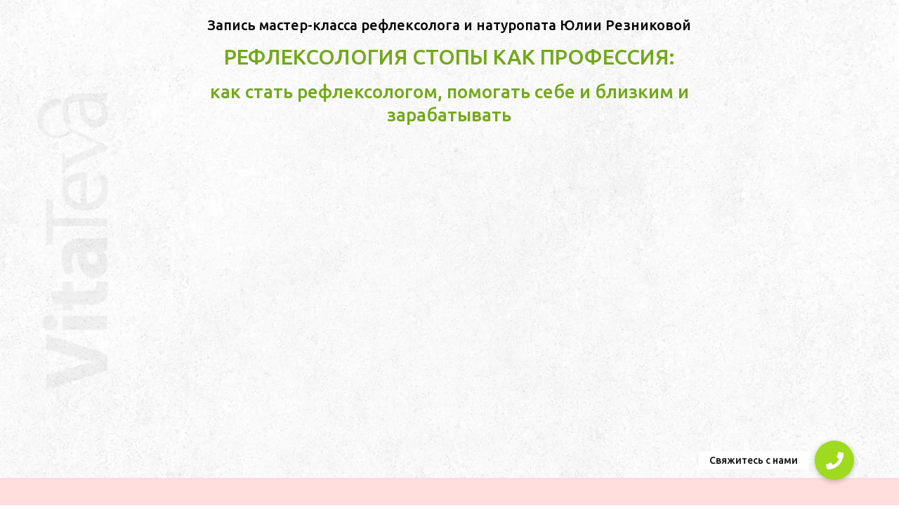

--- FILE ---
content_type: text/plain
request_url: https://www.google-analytics.com/j/collect?v=1&_v=j102&a=1781402503&t=pageview&_s=1&dl=https%3A%2F%2Fi.vitateva.com%2Freflexology-profession%2F&ul=en-us%40posix&dt=%D0%97%D0%B0%D0%BF%D0%B8%D1%81%D1%8C%20%D0%BC%D0%B0%D1%81%D1%82%D0%B5%D1%80-%D0%BA%D0%BB%D0%B0%D1%81%D1%81%D0%B0%20%D1%80%D0%B5%D1%84%D0%BB%D0%B5%D0%BA%D1%81%D0%BE%D0%BB%D0%BE%D0%B3%D0%B0%20%D0%B8%20%D0%BD%D0%B0%D1%82%D1%83%D1%80%D0%BE%D0%BF%D0%B0%D1%82%D0%B0%20%D0%AE%D0%BB%D0%B8%D0%B8%20%D0%A0%D0%B5%D0%B7%D0%BD%D0%B8%D0%BA%D0%BE%D0%B2%20%C2%AB%D0%A0%D0%B5%D1%84%D0%BB%D0%B5%D0%BA%D1%81%D0%BE%D0%BB%D0%BE%D0%B3%D0%B8%D1%8F%20%D1%81%D1%82%D0%BE%D0%BF%D1%8B%20%D0%BA%D0%B0%D0%BA%20%D0%BF%D1%80%D0%BE%D1%84%D0%B5%D1%81%D1%81%D0%B8%D1%8F%C2%BB%20%7C%20VitaTeva&sr=1280x720&vp=1280x720&_u=YEDAAEABAAAAACAAI~&jid=426641834&gjid=188169960&cid=1573366827.1769418564&tid=UA-11304469-17&_gid=1944545677.1769418564&_r=1&_slc=1&gtm=45He61m0n815NSVLKGv840153080za200zd840153080&gcd=13l3l3l3l1l1&dma=0&tag_exp=103116026~103200004~104527906~104528501~104684208~104684211~105391252~115495938~115616986~115938466~115938469~116682875~116992597~117041587~117042505&z=1951148378
body_size: -827
content:
2,cG-JJTZTEHH88